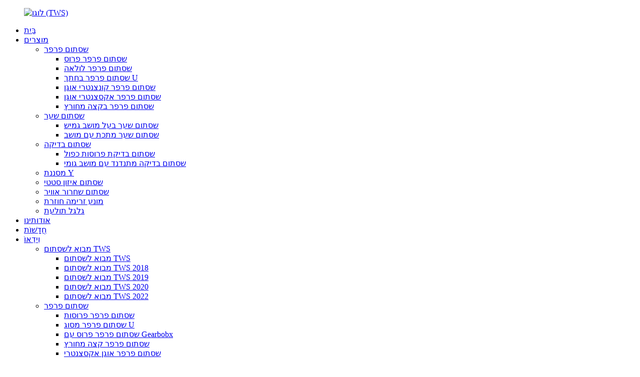

--- FILE ---
content_type: text/html
request_url: http://iw.tws-valve.com/video_catalog/valve-actuator/
body_size: 8879
content:
<!DOCTYPE html> <html dir="ltr" lang="iw"> <head> <meta charset="UTF-8"/> <!-- Google Tag Manager --> <script>(function(w,d,s,l,i){w[l]=w[l]||[];w[l].push({'gtm.start':
new Date().getTime(),event:'gtm.js'});var f=d.getElementsByTagName(s)[0],
j=d.createElement(s),dl=l!='dataLayer'?'&l='+l:'';j.async=true;j.src=
'https://www.googletagmanager.com/gtm.js?id='+i+dl;f.parentNode.insertBefore(j,f);
})(window,document,'script','dataLayer','GTM-N52FW28');</script> <!-- End Google Tag Manager -->  <meta http-equiv="Content-Type" content="text/html; charset=UTF-8" /> <title>מפעיל שסתום |</title> <meta name="viewport" content="width=device-width,initial-scale=1,minimum-scale=1,maximum-scale=1,user-scalable=no"> <link rel="apple-touch-icon-precomposed" href=""> <meta name="format-detection" content="telephone=no"> <meta name="apple-mobile-web-app-capable" content="yes"> <meta name="apple-mobile-web-app-status-bar-style" content="black"> <link href="https://cdn.globalso.com/lite-yt-embed.css" rel="stylesheet" onload="this.onload=null;this.rel='stylesheet'"> <script src="https://cdn.globalso.com/lite-yt-embed.js"></script> <link href="//cdn.globalso.com/tws-valve/style/global/style.css" rel="stylesheet" onload="this.onload=null;this.rel='stylesheet'"> <link href="//cdn.globalso.com/tws-valve/style/public/public.css" rel="stylesheet" onload="this.onload=null;this.rel='stylesheet'"> <script type="text/javascript" src="//cdn.globalso.com/tws-valve/style/global/js/jquery.min.js"></script>  <link rel="shortcut icon" href="https://cdn.globalso.com/tws-valve/222ee1dc2.png" />  <link href="//cdn.globalso.com/hide_search.css" rel="stylesheet"/><link href="//www.tws-valve.com/style/iw.html.css" rel="stylesheet"/><link rel="alternate" hreflang="iw" href="https://iw.tws-valve.com/" /><link rel="canonical" hreflang="iw" href="https://iw.tws-valve.com/video_catalog/valve-actuator/" /></head> <body> <!-- Google Tag Manager (noscript) --> <noscript><iframe src="https://www.googletagmanager.com/ns.html?id=GTM-N52FW28" height="0" width="0" style="display:none;visibility:hidden"></iframe></noscript> <!-- End Google Tag Manager (noscript) --> <div class="container">   <!-- web_head start -->  <header class="web_head">     <div class="head_layer">       <div class="layout">         <figure class="logo"><a href="/">                 <img src="https://cdn.globalso.com/tws-valve/222ee1dc2.png" alt="לוגו (TWS)">                 </a></figure>         <nav class="nav_wrap">           <ul class="head_nav">             <li><a href="/">בַּיִת</a></li> <li><a href="/products/">מוצרים</a> <ul class="sub-menu"> 	<li><a href="/butterfly-valve/">שסתום פרפר</a> 	<ul class="sub-menu"> 		<li><a href="/wafer-butterfly-valve/">שסתום פרפר פרוס</a></li> 		<li><a href="/lug-butterfly-valve/">שסתום פרפר לולאה</a></li> 		<li><a href="/u-section-butterfly-valve/">שסתום פרפר בחתך U</a></li> 		<li><a href="/flanged-concentric-butterfly-valve/">שסתום פרפר קונצנטרי אוגן</a></li> 		<li><a href="/flanged-eccentric-butterfly-valve/">שסתום פרפר אקסצנטרי אוגן</a></li> 		<li><a href="/grooved-end-butterfly-valve/">שסתום פרפר בקצה מחורץ</a></li> 	</ul> </li> 	<li><a href="/gate-valve/">שסתום שער</a> 	<ul class="sub-menu"> 		<li><a href="/resilient-seated-gate-valve/">שסתום שער בעל מושב גמיש</a></li> 		<li><a href="/metal-seated-gate-valve/">שסתום שער מתכת עם מושב</a></li> 	</ul> </li> 	<li><a href="/check-valve/">שסתום בדיקה</a> 	<ul class="sub-menu"> 		<li><a href="/dual-plate-wafer-check-valve/">שסתום בדיקת פרוסות כפול</a></li> 		<li><a href="/rubber-seated-swing-check-valve/">שסתום בדיקה מתנדנד עם מושב גומי</a></li> 	</ul> </li> 	<li><a href="/y-strainer/">מסננת Y</a></li> 	<li><a href="/static-balancing-valve/">שסתום איזון סטטי</a></li> 	<li><a href="/air-release-valve/">שסתום שחרור אוויר</a></li> 	<li><a href="/backflow-preventer/">מונע זרימה חוזרת</a></li> 	<li><a href="/worm-gear/">גלגל תולעת</a></li> </ul> </li> <li><a href="/about-us/">אודותינו</a></li> <li><a href="/news/">חֲדָשׁוֹת</a></li> <li class="current-menu-ancestor current-menu-parent"><a href="/video/">וִידֵאוֹ</a> <ul class="sub-menu"> 	<li><a href="/video_catalog/tws-valve-introduction/">מבוא לשסתום TWS</a> 	<ul class="sub-menu"> 		<li><a href="/video_catalog/tws-valve-introduction-tws-valve-introduction/">מבוא לשסתום TWS</a></li> 		<li><a href="/video_catalog/tws-valve-introduction-2018/">מבוא לשסתום TWS 2018</a></li> 		<li><a href="/video_catalog/tws-valve-introduction-2019/">מבוא לשסתום TWS 2019</a></li> 		<li><a href="/video_catalog/tws-valve-introduction-2020/">מבוא לשסתום TWS 2020</a></li> 		<li><a href="/video_catalog/tws-valve-introduction-2022/">מבוא לשסתום TWS 2022</a></li> 	</ul> </li> 	<li><a href="/video_catalog/butterfly-valve-3/">שסתום פרפר</a> 	<ul class="sub-menu"> 		<li><a href="/video_catalog/wafer-butterfly-valve-butterfly-valve-3/">שסתום פרפר פרוסות</a></li> 		<li><a href="/video_catalog/u-type-butterfly-valve/">שסתום פרפר מסוג U</a></li> 		<li><a href="/video_catalog/wafer-butterfly-valve-with-gearbobx/">שסתום פרפר פרוס עם Gearbobx</a></li> 		<li><a href="/video_catalog/grooved-end-butterfly-valve-butterfly-valve-3/">שסתום פרפר קצה מחורץ</a></li> 		<li><a href="/video_catalog/eccentric-flanged-butterfly-valve/">שסתום פרפר אוגן אקסצנטרי</a></li> 		<li><a href="/video_catalog/soft-seat-wafer-butterfly-valve/">שסתום פרפר עם מושב רך</a></li> 		<li><a href="/video_catalog/c95400-lug-butterfly-valve/">שסתום פרפר נעל C95400</a></li> 		<li><a href="/video_catalog/butterfly-valvetws-valve/">שסתום פרפר, שסתום TWS</a></li> 		<li><a href="/video_catalog/lug-butterfly-valve-butterfly-valve-3/">שסתום פרפר לולאה</a></li> 	</ul> </li> 	<li><a href="/video_catalog/gate-valve-3/">שסתום שער</a> 	<ul class="sub-menu"> 		<li><a href="/video_catalog/resilient-gate-valve/">שסתום שער גמיש</a></li> 	</ul> </li> 	<li><a href="/video_catalog/flanged-static-balancing-valve-2/">שסתום איזון סטטי אוגן</a> 	<ul class="sub-menu"> 		<li><a href="/video_catalog/flanged-static-balancing-valvetws-valve/">שסתום איזון סטטי אוגן, שסתום TWS</a></li> 	</ul> </li> 	<li><a href="/video_catalog/air-release-valve-3/">שסתום שחרור אוויר</a> 	<ul class="sub-menu"> 		<li><a href="/video_catalog/air-release-valvetws-valve/">שסתום שחרור אוויר, שסתום TWS</a></li> 	</ul> </li> 	<li><a href="/video_catalog/backflow-preventer/">מונע זרימה חוזרת</a> 	<ul class="sub-menu"> 		<li><a href="/video_catalog/backflow-preventertws-valve/">מונע זרימה חוזרת, שסתום TWS</a></li> 	</ul> </li> 	<li class="nav-current"><a href="/video_catalog/valve-actuator/">מפעיל שסתום</a> 	<ul class="sub-menu"> 		<li><a href="/video_catalog/tws-valve-actuator/">מפעיל שסתום TWS</a></li> 	</ul> </li> </ul> </li> <li><a href="/contact-us/">צרו קשר</a></li> <li><a href="/faqs/">שאלות נפוצות</a></li>           </ul>         </nav>         <div class="head_right">           <b id="btn-search" class="btn--search"></b>          <div class="change-language ensemble">   <div class="change-language-info">     <div class="change-language-title medium-title">        <div class="language-flag language-flag-en"><a href="https://www.tws-valve.com/"><b class="country-flag"></b><span>English</span> </a></div>        <b class="language-icon"></b>      </div> 	<div class="change-language-cont sub-content">         <div class="empty"></div>     </div>   </div> </div> <!--theme273-->                  </div>       </div>     </div>   </header> <!-- sys_sub_head --> <div class="sys_sub_head">   <div class="head_bn_slider">     <ul class="head_bn_items swiper-wrapper">       <li class="head_bn_item swiper-slide"><img src="//cdn.globalso.com/tws-valve/style/global/img/demo/news_banner.jpg" alt="head_banner_02.jpg"></li>     </ul>   </div>   <div class="swiper-control">       <div class="swiper-pagination"></div>   </div> </div>   <!-- path --> <div class="path_bar">   <div class="layout">     <ul>      <li> <a itemprop="breadcrumb" href="/">בַּיִת</a></li><li> <a href="#">וִידֵאוֹ</a></li>     </ul>   </div> </div>    <section class="web_main page_main">   <div class="layout">     <aside class="aside">   <section class="aside-wrap">     <section class="side-widget">     <div class="side-tit-bar">       <h4 class="side-tit">וִידֵאוֹ</h4>     </div>     <ul class="side-cate">       <li><a href="/video_catalog/tws-valve-introduction/">מבוא לשסתום TWS</a> <ul class="sub-menu"> 	<li><a href="/video_catalog/tws-valve-introduction-tws-valve-introduction/">מבוא לשסתום TWS</a></li> 	<li><a href="/video_catalog/tws-valve-introduction-2018/">מבוא לשסתום TWS 2018</a></li> 	<li><a href="/video_catalog/tws-valve-introduction-2019/">מבוא לשסתום TWS 2019</a></li> 	<li><a href="/video_catalog/tws-valve-introduction-2020/">מבוא לשסתום TWS 2020</a></li> 	<li><a href="/video_catalog/tws-valve-introduction-2022/">מבוא לשסתום TWS 2022</a></li> </ul> </li> <li><a href="/video_catalog/butterfly-valve-3/">שסתום פרפר</a> <ul class="sub-menu"> 	<li><a href="/video_catalog/wafer-butterfly-valve-butterfly-valve-3/">שסתום פרפר פרוסות</a></li> 	<li><a href="/video_catalog/u-type-butterfly-valve/">שסתום פרפר מסוג U</a></li> 	<li><a href="/video_catalog/wafer-butterfly-valve-with-gearbobx/">שסתום פרפר פרוס עם Gearbobx</a></li> 	<li><a href="/video_catalog/grooved-end-butterfly-valve-butterfly-valve-3/">שסתום פרפר קצה מחורץ</a></li> 	<li><a href="/video_catalog/eccentric-flanged-butterfly-valve/">שסתום פרפר אוגן אקסצנטרי</a></li> 	<li><a href="/video_catalog/soft-seat-wafer-butterfly-valve/">שסתום פרפר עם מושב רך</a></li> 	<li><a href="/video_catalog/c95400-lug-butterfly-valve/">שסתום פרפר נעל C95400</a></li> 	<li><a href="/video_catalog/butterfly-valvetws-valve/">שסתום פרפר, שסתום TWS</a></li> 	<li><a href="/video_catalog/lug-butterfly-valve-butterfly-valve-3/">שסתום פרפר לולאה</a></li> </ul> </li> <li><a href="/video_catalog/gate-valve-3/">שסתום שער</a> <ul class="sub-menu"> 	<li><a href="/video_catalog/resilient-gate-valve/">שסתום שער גמיש</a></li> </ul> </li> <li><a href="/video_catalog/flanged-static-balancing-valve-2/">שסתום איזון סטטי אוגן</a> <ul class="sub-menu"> 	<li><a href="/video_catalog/flanged-static-balancing-valvetws-valve/">שסתום איזון סטטי אוגן, שסתום TWS</a></li> </ul> </li> <li><a href="/video_catalog/air-release-valve-3/">שסתום שחרור אוויר</a> <ul class="sub-menu"> 	<li><a href="/video_catalog/air-release-valvetws-valve/">שסתום שחרור אוויר, שסתום TWS</a></li> </ul> </li> <li><a href="/video_catalog/backflow-preventer/">מונע זרימה חוזרת</a> <ul class="sub-menu"> 	<li><a href="/video_catalog/backflow-preventertws-valve/">מונע זרימה חוזרת, שסתום TWS</a></li> </ul> </li> <li class="nav-current"><a href="/video_catalog/valve-actuator/">מפעיל שסתום</a> <ul class="sub-menu"> 	<li><a href="/video_catalog/tws-valve-actuator/">מפעיל שסתום TWS</a></li> </ul> </li>     </ul>   </section>     </section> </aside>    <section class="main">       <div class="blog_list video_list">         <h1 class="page_title">מפעיל שסתום</h1>         <ul>                     <li class="blog-item video-item">             <figure class="item-wrap">               <figcaption class="item-info">                 <h3 class="item-title"><a href="/video/copy-video/">מפעיל שסתום TWS</a></h3></figcaption>             <a class="item-img" style="float:none;"><lite-youtube videoid="EqbwSZPZy04" ></lite-youtube></a>                              <figcaption class="item-info">                 <!--<h3 class="item-title"><a href="https://www.tws-valve.com/video/copy-video/">TWS Valve Actuator</a></h3>-->                 <!--<time>by admin on-->                 <!--  22-06-13-->                 <!--</time>-->                 <div class="item-detail">                 <p><span style="font-size: medium; font-family: arial, helvetica, sans-serif;">מפעיל פנומטי יכול לקבל מהירות מיתוג גבוהה יותר.</span></p>                 </div>                 <a href="/video/copy-video/" class="item-more">קרא עוד</a> </figcaption>             </figure>           </li>                   </ul>         <div class="page_bar">         <div class="pages"></div>       </div>       </div>            </section>   </div> </section>   <!-- web_footer start -->  <footer class="web_footer">     <div class="foot_service">       <div class="layout">         <div class="foot_items">           <nav class="foot_item foot_item_info">             <div class="foot_logo">            <img src="https://cdn.globalso.com/tws-valve/222ee1dc3.png" alt="כותרת תחתונה של לוגו (TWS)">                         </div>              <div class="copyright">© זכויות יוצרים - 2010-2022: כל הזכויות שמורות.<script type="text/javascript" src="//www.globalso.site/livechat.js"></script><a href="/featured/">מוצרים חמים</a> - <a href="/sitemap.xml">מפת אתר</a>  <br><a href='/resilient-butterfly-valve/' title='Resilient Butterfly Valve'>שסתום פרפר גמיש</a>,  <a href='/rubber-seated-butterfly-valve/' title='Rubber Seated Butterfly Valve'>שסתום פרפר עם מושב גומי</a>,  <a href='/rubber-seated-gate-valve/' title='Rubber Seated Gate Valve'>שסתום שער גומי יושב</a>,  <a href='/dual-plate-check-valve/' title='Dual Plate Check Valve'>שסתום בדיקה כפול</a>,  <a href='/china-butterfly-valve/' title='China Butterfly Valve'>שסתום פרפר מסין</a>,  <a href='/concentric-butterfly-valve/' title='Concentric Butterfly Valve'>שסתום פרפר קונצנטרי</a>, </div>                                     </nav>                      <nav class="foot_item">             <div class="foot_item_hd">               <h2 class="title">צרו קשר</h2>             </div>             <div class="foot_item_bd">               <address class="foot_contact_list">               <!-- icons:                    ============================                    contact_ico_local                    contact_ico_phone                    contact_ico_email                    contact_ico_fax                    contact_ico_skype                    contact_ico_time -->                <ul> 			                     <li class="contact_item">                    <i class="contact_ico contact_ico_local"></i>                    <div class="contact_txt">                      <span class="item_val">מס' 105, כביש מס' 6, פארק התעשייה, טאון שיאוז'אן, מחוז ג'ינאן, טיינג'ין, סין</span>                    </div>                  </li> 				 				                   <li class="contact_item">                    <i class="contact_ico contact_ico_tel"></i>                    <div class="contact_txt">                      <a class="tel_link" href="tel:0086-13662183105"><span class="item_val">0086-13662183105</span></a>                    </div>                  </li>                                                     <li class="contact_item">                    <i class="contact_ico contact_ico_tel"></i>                    <div class="contact_txt">                      <a class="tel_link" href="tel:0086-(0)22-25217878"><span class="item_val">0086-(0)22-25217878</span></a>                           </div>                  </li> 				                                    <li class="contact_item">                    <i class="contact_ico contact_ico_email"></i>                    <div class="contact_txt">                      <a href="mailto:tws-valve@water-sealvalve.com" class="add_email12"><span class="item_val">tws-valve@water-sealvalve.com</span></a>                    </div>                  </li> 				 				                </ul>               </address>             </div>           </nav>           <nav class="foot_item">             <div class="foot_item_hd">               <h2 class="title">חֲקִירָה</h2>             </div>             <div class="foot_item_bd">               <div class="company_subscribe">                 <h3 class="subscribe_tit">לשאלות בנוגע למוצרים או למחירון שלנו, אנא השאירו לנו את כתובת המייל שלכם וניצור עמכם קשר תוך 24 שעות.</h3>                 <div class="learn_more">                   <a href="javascript:" class="sys_btn button">בירור עכשיו</a>                 </div>               </div>             </div>           </nav>           <nav class="foot_item foot_item_follow">             <div class="foot_item_hd">               <h2 class="title">חֶברָתִי</h2>             </div>             <div class="foot_item_bd">               <ul class="foot_sns">                               <li><a target="_blank" href="https://www.facebook.com/profile.php?id=100013304591308"><img src="https://cdn.globalso.com/tws-valve/7189078c.png" alt="sns02"></a></li>                         <li><a target="_blank" href="//www.linkedin.com/company/tianjin-tanggu-water-seal-valve-co.-ltd/mycompany/"><img src="https://cdn.globalso.com/tws-valve/a3f91cf3.png" alt="לינקדאין"></a></li>                         <li><a target="_blank" href="https://www.youtube.com/channel/UCOBy1GMwTTSuc_plTnxJTbw"><img src="https://cdn.globalso.com/tws-valve/03c03d95.png" alt="sns06"></a></li>                           </ul>                           </div>           </nav>         </div>       </div>     </div>   </footer> <!--<aside class="scrollsidebar" id="scrollsidebar">--> <!--  <div class="side_content">--> <!--    <div class="side_list">--> <!--      <header class="hd"><img src="//cdn.globalso.com/title_pic.png" alt="Online Inuiry"/></header>--> <!--      <div class="cont">--> <!--        <li><a class="email" href="javascript:" onclick="showMsgPop();">Send Email</a></li>--> <!--        --> <!--        --> <!--        --> <!--        --> <!--      </div>--> <!--      --> <!--      --> <!--      <div class="side_title"><a  class="close_btn"><span>x</span></a></div>--> <!--    </div>--> <!--  </div>--> <!--  <div class="show_btn"></div>--> <!--</aside>-->  <ul class="right_nav">      <li>          <div class="iconBox oln_ser">               <img src='//cdn.globalso.com/tws-valve/pp.png'>             <h4>טֵלֵפוֹן</h4>          </div>          <div class="hideBox">             <div class="hb">                <h5>טל</h5>                <div class="fonttalk">                     <p><a href="tel:0086-13662183105">0086-13662183105</a></p>                     <p><a href="tel:0086-(0)22-25217878">0086-(0)22-25217878</a></p>                </div>                <div class="fonttalk">                                     </div>             </div>          </div>       </li>      <li>          <div class="iconBox oln_ser">               <img src='//cdn.globalso.com/tws-valve/ee.png'>             <h4>אֶלֶקטרוֹנִי</h4>          </div>          <div class="hideBox">             <div class="hb">                <h5>אֶלֶקטרוֹנִי</h5>                <div class="fonttalk">                     <p><a href="mailto:tws-valve@water-sealvalve.com">tws-valve@water-sealvalve.com</a></p>                    <p><a href="mailto:"></a></p>                                    </div>                <div class="fonttalk">                                     </div>             </div>          </div>       </li>            <!--<li>-->     <!--     <div class="iconBox">-->     <!--        <img src='//cdn.globalso.com/tws-valve/ww1.png'>-->     <!--        <h4>Whatsapp</h4>-->     <!--     </div>-->     <!--     <div class="hideBox">-->     <!--       <div class="hb">-->     <!--           <h5>Whatsapp</h5>-->     <!--           <div class="fonttalk">-->     <!--                <p><a href="https://api.whatsapp.com/send?phone=8618920539856">+86 18920539856</a></p>-->     <!--           </div>-->     <!--           <div class="fonttalk">-->                          <!--           </div>-->     <!--        </div>-->     <!--     </div>-->     <!--  </li>-->                         <!--<li>-->     <!--     <div class="iconBox">-->     <!--        <img src='/style/global/img/demo/weixing.png'>-->     <!--        <h4>WeChat</h4>-->     <!--     </div>-->     <!--     <div class="hideBox">-->     <!--        <div class="hb">-->                <!--<h5>Judy</h5>-->     <!--                                <img src="/style/global/img/demo/weixin.png" alt="weixin">-->     <!--                        </div>-->      <!--     </div>-->     <!--  </li>-->  <!--------------TOP按钮------------------>     <li>          <div class="iconBox top">              <img src='//cdn.globalso.com/tws-valve/tt.png'>             <h4>רֹאשׁ</h4>          </div>     </li>     </ul>  <div class="inquiry-pop-bd">   <div class="inquiry-pop"> <i class="ico-close-pop" onclick="hideMsgPop();"></i>      <script type="text/javascript" src="//www.globalso.site/form.js"></script>    </div> </div> </div> <div class="web-search"> <b id="btn-search-close" class="btn--search-close"></b>   <div style=" width:100%">     <div class="head-search">       <form class="" action="/search.php" method="get" >         <input class="search-ipt" name="s" placeholder="Start Typing..." />         <input class="search-btn" type="submit" /> 		<input type="hidden" name="cat" value="490"/>         <span class="search-attr">לחץ על Enter לחיפוש או על ESC לסגירה</span>       </form>     </div>   </div> </div>   <ul class="prisna-wp-translate-seo" id="prisna-translator-seo"><li class="language-flag language-flag-en"><a href="https://www.tws-valve.com/video_catalog/valve-actuator/" title="English" target="_blank"><b class="country-flag"></b><span>English</span></a></li><li class="language-flag language-flag-zh"><a href="http://zh.tws-valve.com/video_catalog/valve-actuator/" title="Chinese" target="_blank"><b class="country-flag"></b><span>Chinese</span></a></li><li class="language-flag language-flag-zh-TW"><a href="http://zh-TW.tws-valve.com/video_catalog/valve-actuator/" title="Chinese" target="_blank"><b class="country-flag"></b><span>Chinese</span></a></li><li class="language-flag language-flag-fr"><a href="http://fr.tws-valve.com/video_catalog/valve-actuator/" title="French" target="_blank"><b class="country-flag"></b><span>French</span></a></li><li class="language-flag language-flag-de"><a href="http://de.tws-valve.com/video_catalog/valve-actuator/" title="German" target="_blank"><b class="country-flag"></b><span>German</span></a></li><li class="language-flag language-flag-pt"><a href="http://pt.tws-valve.com/video_catalog/valve-actuator/" title="Portuguese" target="_blank"><b class="country-flag"></b><span>Portuguese</span></a></li><li class="language-flag language-flag-es"><a href="http://es.tws-valve.com/video_catalog/valve-actuator/" title="Spanish" target="_blank"><b class="country-flag"></b><span>Spanish</span></a></li><li class="language-flag language-flag-ru"><a href="http://ru.tws-valve.com/video_catalog/valve-actuator/" title="Russian" target="_blank"><b class="country-flag"></b><span>Russian</span></a></li><li class="language-flag language-flag-ja"><a href="http://ja.tws-valve.com/video_catalog/valve-actuator/" title="Japanese" target="_blank"><b class="country-flag"></b><span>Japanese</span></a></li><li class="language-flag language-flag-ko"><a href="http://ko.tws-valve.com/video_catalog/valve-actuator/" title="Korean" target="_blank"><b class="country-flag"></b><span>Korean</span></a></li><li class="language-flag language-flag-ar"><a href="http://ar.tws-valve.com/video_catalog/valve-actuator/" title="Arabic" target="_blank"><b class="country-flag"></b><span>Arabic</span></a></li><li class="language-flag language-flag-ga"><a href="http://ga.tws-valve.com/video_catalog/valve-actuator/" title="Irish" target="_blank"><b class="country-flag"></b><span>Irish</span></a></li><li class="language-flag language-flag-el"><a href="http://el.tws-valve.com/video_catalog/valve-actuator/" title="Greek" target="_blank"><b class="country-flag"></b><span>Greek</span></a></li><li class="language-flag language-flag-tr"><a href="http://tr.tws-valve.com/video_catalog/valve-actuator/" title="Turkish" target="_blank"><b class="country-flag"></b><span>Turkish</span></a></li><li class="language-flag language-flag-it"><a href="http://it.tws-valve.com/video_catalog/valve-actuator/" title="Italian" target="_blank"><b class="country-flag"></b><span>Italian</span></a></li><li class="language-flag language-flag-da"><a href="http://da.tws-valve.com/video_catalog/valve-actuator/" title="Danish" target="_blank"><b class="country-flag"></b><span>Danish</span></a></li><li class="language-flag language-flag-ro"><a href="http://ro.tws-valve.com/video_catalog/valve-actuator/" title="Romanian" target="_blank"><b class="country-flag"></b><span>Romanian</span></a></li><li class="language-flag language-flag-id"><a href="http://id.tws-valve.com/video_catalog/valve-actuator/" title="Indonesian" target="_blank"><b class="country-flag"></b><span>Indonesian</span></a></li><li class="language-flag language-flag-cs"><a href="http://cs.tws-valve.com/video_catalog/valve-actuator/" title="Czech" target="_blank"><b class="country-flag"></b><span>Czech</span></a></li><li class="language-flag language-flag-af"><a href="http://af.tws-valve.com/video_catalog/valve-actuator/" title="Afrikaans" target="_blank"><b class="country-flag"></b><span>Afrikaans</span></a></li><li class="language-flag language-flag-sv"><a href="http://sv.tws-valve.com/video_catalog/valve-actuator/" title="Swedish" target="_blank"><b class="country-flag"></b><span>Swedish</span></a></li><li class="language-flag language-flag-pl"><a href="http://pl.tws-valve.com/video_catalog/valve-actuator/" title="Polish" target="_blank"><b class="country-flag"></b><span>Polish</span></a></li><li class="language-flag language-flag-eu"><a href="http://eu.tws-valve.com/video_catalog/valve-actuator/" title="Basque" target="_blank"><b class="country-flag"></b><span>Basque</span></a></li><li class="language-flag language-flag-ca"><a href="http://ca.tws-valve.com/video_catalog/valve-actuator/" title="Catalan" target="_blank"><b class="country-flag"></b><span>Catalan</span></a></li><li class="language-flag language-flag-eo"><a href="http://eo.tws-valve.com/video_catalog/valve-actuator/" title="Esperanto" target="_blank"><b class="country-flag"></b><span>Esperanto</span></a></li><li class="language-flag language-flag-hi"><a href="http://hi.tws-valve.com/video_catalog/valve-actuator/" title="Hindi" target="_blank"><b class="country-flag"></b><span>Hindi</span></a></li><li class="language-flag language-flag-lo"><a href="http://lo.tws-valve.com/video_catalog/valve-actuator/" title="Lao" target="_blank"><b class="country-flag"></b><span>Lao</span></a></li><li class="language-flag language-flag-sq"><a href="http://sq.tws-valve.com/video_catalog/valve-actuator/" title="Albanian" target="_blank"><b class="country-flag"></b><span>Albanian</span></a></li><li class="language-flag language-flag-am"><a href="http://am.tws-valve.com/video_catalog/valve-actuator/" title="Amharic" target="_blank"><b class="country-flag"></b><span>Amharic</span></a></li><li class="language-flag language-flag-hy"><a href="http://hy.tws-valve.com/video_catalog/valve-actuator/" title="Armenian" target="_blank"><b class="country-flag"></b><span>Armenian</span></a></li><li class="language-flag language-flag-az"><a href="http://az.tws-valve.com/video_catalog/valve-actuator/" title="Azerbaijani" target="_blank"><b class="country-flag"></b><span>Azerbaijani</span></a></li><li class="language-flag language-flag-be"><a href="http://be.tws-valve.com/video_catalog/valve-actuator/" title="Belarusian" target="_blank"><b class="country-flag"></b><span>Belarusian</span></a></li><li class="language-flag language-flag-bn"><a href="http://bn.tws-valve.com/video_catalog/valve-actuator/" title="Bengali" target="_blank"><b class="country-flag"></b><span>Bengali</span></a></li><li class="language-flag language-flag-bs"><a href="http://bs.tws-valve.com/video_catalog/valve-actuator/" title="Bosnian" target="_blank"><b class="country-flag"></b><span>Bosnian</span></a></li><li class="language-flag language-flag-bg"><a href="http://bg.tws-valve.com/video_catalog/valve-actuator/" title="Bulgarian" target="_blank"><b class="country-flag"></b><span>Bulgarian</span></a></li><li class="language-flag language-flag-ceb"><a href="http://ceb.tws-valve.com/video_catalog/valve-actuator/" title="Cebuano" target="_blank"><b class="country-flag"></b><span>Cebuano</span></a></li><li class="language-flag language-flag-ny"><a href="http://ny.tws-valve.com/video_catalog/valve-actuator/" title="Chichewa" target="_blank"><b class="country-flag"></b><span>Chichewa</span></a></li><li class="language-flag language-flag-co"><a href="http://co.tws-valve.com/video_catalog/valve-actuator/" title="Corsican" target="_blank"><b class="country-flag"></b><span>Corsican</span></a></li><li class="language-flag language-flag-hr"><a href="http://hr.tws-valve.com/video_catalog/valve-actuator/" title="Croatian" target="_blank"><b class="country-flag"></b><span>Croatian</span></a></li><li class="language-flag language-flag-nl"><a href="http://nl.tws-valve.com/video_catalog/valve-actuator/" title="Dutch" target="_blank"><b class="country-flag"></b><span>Dutch</span></a></li><li class="language-flag language-flag-et"><a href="http://et.tws-valve.com/video_catalog/valve-actuator/" title="Estonian" target="_blank"><b class="country-flag"></b><span>Estonian</span></a></li><li class="language-flag language-flag-tl"><a href="http://tl.tws-valve.com/video_catalog/valve-actuator/" title="Filipino" target="_blank"><b class="country-flag"></b><span>Filipino</span></a></li><li class="language-flag language-flag-fi"><a href="http://fi.tws-valve.com/video_catalog/valve-actuator/" title="Finnish" target="_blank"><b class="country-flag"></b><span>Finnish</span></a></li><li class="language-flag language-flag-fy"><a href="http://fy.tws-valve.com/video_catalog/valve-actuator/" title="Frisian" target="_blank"><b class="country-flag"></b><span>Frisian</span></a></li><li class="language-flag language-flag-gl"><a href="http://gl.tws-valve.com/video_catalog/valve-actuator/" title="Galician" target="_blank"><b class="country-flag"></b><span>Galician</span></a></li><li class="language-flag language-flag-ka"><a href="http://ka.tws-valve.com/video_catalog/valve-actuator/" title="Georgian" target="_blank"><b class="country-flag"></b><span>Georgian</span></a></li><li class="language-flag language-flag-gu"><a href="http://gu.tws-valve.com/video_catalog/valve-actuator/" title="Gujarati" target="_blank"><b class="country-flag"></b><span>Gujarati</span></a></li><li class="language-flag language-flag-ht"><a href="http://ht.tws-valve.com/video_catalog/valve-actuator/" title="Haitian" target="_blank"><b class="country-flag"></b><span>Haitian</span></a></li><li class="language-flag language-flag-ha"><a href="http://ha.tws-valve.com/video_catalog/valve-actuator/" title="Hausa" target="_blank"><b class="country-flag"></b><span>Hausa</span></a></li><li class="language-flag language-flag-haw"><a href="http://haw.tws-valve.com/video_catalog/valve-actuator/" title="Hawaiian" target="_blank"><b class="country-flag"></b><span>Hawaiian</span></a></li><li class="language-flag language-flag-iw"><a href="http://iw.tws-valve.com/video_catalog/valve-actuator/" title="Hebrew" target="_blank"><b class="country-flag"></b><span>Hebrew</span></a></li><li class="language-flag language-flag-hmn"><a href="http://hmn.tws-valve.com/video_catalog/valve-actuator/" title="Hmong" target="_blank"><b class="country-flag"></b><span>Hmong</span></a></li><li class="language-flag language-flag-hu"><a href="http://hu.tws-valve.com/video_catalog/valve-actuator/" title="Hungarian" target="_blank"><b class="country-flag"></b><span>Hungarian</span></a></li><li class="language-flag language-flag-is"><a href="http://is.tws-valve.com/video_catalog/valve-actuator/" title="Icelandic" target="_blank"><b class="country-flag"></b><span>Icelandic</span></a></li><li class="language-flag language-flag-ig"><a href="http://ig.tws-valve.com/video_catalog/valve-actuator/" title="Igbo" target="_blank"><b class="country-flag"></b><span>Igbo</span></a></li><li class="language-flag language-flag-jw"><a href="http://jw.tws-valve.com/video_catalog/valve-actuator/" title="Javanese" target="_blank"><b class="country-flag"></b><span>Javanese</span></a></li><li class="language-flag language-flag-kn"><a href="http://kn.tws-valve.com/video_catalog/valve-actuator/" title="Kannada" target="_blank"><b class="country-flag"></b><span>Kannada</span></a></li><li class="language-flag language-flag-kk"><a href="http://kk.tws-valve.com/video_catalog/valve-actuator/" title="Kazakh" target="_blank"><b class="country-flag"></b><span>Kazakh</span></a></li><li class="language-flag language-flag-km"><a href="http://km.tws-valve.com/video_catalog/valve-actuator/" title="Khmer" target="_blank"><b class="country-flag"></b><span>Khmer</span></a></li><li class="language-flag language-flag-ku"><a href="http://ku.tws-valve.com/video_catalog/valve-actuator/" title="Kurdish" target="_blank"><b class="country-flag"></b><span>Kurdish</span></a></li><li class="language-flag language-flag-ky"><a href="http://ky.tws-valve.com/video_catalog/valve-actuator/" title="Kyrgyz" target="_blank"><b class="country-flag"></b><span>Kyrgyz</span></a></li><li class="language-flag language-flag-la"><a href="http://la.tws-valve.com/video_catalog/valve-actuator/" title="Latin" target="_blank"><b class="country-flag"></b><span>Latin</span></a></li><li class="language-flag language-flag-lv"><a href="http://lv.tws-valve.com/video_catalog/valve-actuator/" title="Latvian" target="_blank"><b class="country-flag"></b><span>Latvian</span></a></li><li class="language-flag language-flag-lt"><a href="http://lt.tws-valve.com/video_catalog/valve-actuator/" title="Lithuanian" target="_blank"><b class="country-flag"></b><span>Lithuanian</span></a></li><li class="language-flag language-flag-lb"><a href="http://lb.tws-valve.com/video_catalog/valve-actuator/" title="Luxembou.." target="_blank"><b class="country-flag"></b><span>Luxembou..</span></a></li><li class="language-flag language-flag-mk"><a href="http://mk.tws-valve.com/video_catalog/valve-actuator/" title="Macedonian" target="_blank"><b class="country-flag"></b><span>Macedonian</span></a></li><li class="language-flag language-flag-mg"><a href="http://mg.tws-valve.com/video_catalog/valve-actuator/" title="Malagasy" target="_blank"><b class="country-flag"></b><span>Malagasy</span></a></li><li class="language-flag language-flag-ms"><a href="http://ms.tws-valve.com/video_catalog/valve-actuator/" title="Malay" target="_blank"><b class="country-flag"></b><span>Malay</span></a></li><li class="language-flag language-flag-ml"><a href="http://ml.tws-valve.com/video_catalog/valve-actuator/" title="Malayalam" target="_blank"><b class="country-flag"></b><span>Malayalam</span></a></li><li class="language-flag language-flag-mt"><a href="http://mt.tws-valve.com/video_catalog/valve-actuator/" title="Maltese" target="_blank"><b class="country-flag"></b><span>Maltese</span></a></li><li class="language-flag language-flag-mi"><a href="http://mi.tws-valve.com/video_catalog/valve-actuator/" title="Maori" target="_blank"><b class="country-flag"></b><span>Maori</span></a></li><li class="language-flag language-flag-mr"><a href="http://mr.tws-valve.com/video_catalog/valve-actuator/" title="Marathi" target="_blank"><b class="country-flag"></b><span>Marathi</span></a></li><li class="language-flag language-flag-mn"><a href="http://mn.tws-valve.com/video_catalog/valve-actuator/" title="Mongolian" target="_blank"><b class="country-flag"></b><span>Mongolian</span></a></li><li class="language-flag language-flag-my"><a href="http://my.tws-valve.com/video_catalog/valve-actuator/" title="Burmese" target="_blank"><b class="country-flag"></b><span>Burmese</span></a></li><li class="language-flag language-flag-ne"><a href="http://ne.tws-valve.com/video_catalog/valve-actuator/" title="Nepali" target="_blank"><b class="country-flag"></b><span>Nepali</span></a></li><li class="language-flag language-flag-no"><a href="http://no.tws-valve.com/video_catalog/valve-actuator/" title="Norwegian" target="_blank"><b class="country-flag"></b><span>Norwegian</span></a></li><li class="language-flag language-flag-ps"><a href="http://ps.tws-valve.com/video_catalog/valve-actuator/" title="Pashto" target="_blank"><b class="country-flag"></b><span>Pashto</span></a></li><li class="language-flag language-flag-fa"><a href="http://fa.tws-valve.com/video_catalog/valve-actuator/" title="Persian" target="_blank"><b class="country-flag"></b><span>Persian</span></a></li><li class="language-flag language-flag-pa"><a href="http://pa.tws-valve.com/video_catalog/valve-actuator/" title="Punjabi" target="_blank"><b class="country-flag"></b><span>Punjabi</span></a></li><li class="language-flag language-flag-sr"><a href="http://sr.tws-valve.com/video_catalog/valve-actuator/" title="Serbian" target="_blank"><b class="country-flag"></b><span>Serbian</span></a></li><li class="language-flag language-flag-st"><a href="http://st.tws-valve.com/video_catalog/valve-actuator/" title="Sesotho" target="_blank"><b class="country-flag"></b><span>Sesotho</span></a></li><li class="language-flag language-flag-si"><a href="http://si.tws-valve.com/video_catalog/valve-actuator/" title="Sinhala" target="_blank"><b class="country-flag"></b><span>Sinhala</span></a></li><li class="language-flag language-flag-sk"><a href="http://sk.tws-valve.com/video_catalog/valve-actuator/" title="Slovak" target="_blank"><b class="country-flag"></b><span>Slovak</span></a></li><li class="language-flag language-flag-sl"><a href="http://sl.tws-valve.com/video_catalog/valve-actuator/" title="Slovenian" target="_blank"><b class="country-flag"></b><span>Slovenian</span></a></li><li class="language-flag language-flag-so"><a href="http://so.tws-valve.com/video_catalog/valve-actuator/" title="Somali" target="_blank"><b class="country-flag"></b><span>Somali</span></a></li><li class="language-flag language-flag-sm"><a href="http://sm.tws-valve.com/video_catalog/valve-actuator/" title="Samoan" target="_blank"><b class="country-flag"></b><span>Samoan</span></a></li><li class="language-flag language-flag-gd"><a href="http://gd.tws-valve.com/video_catalog/valve-actuator/" title="Scots Gaelic" target="_blank"><b class="country-flag"></b><span>Scots Gaelic</span></a></li><li class="language-flag language-flag-sn"><a href="http://sn.tws-valve.com/video_catalog/valve-actuator/" title="Shona" target="_blank"><b class="country-flag"></b><span>Shona</span></a></li><li class="language-flag language-flag-sd"><a href="http://sd.tws-valve.com/video_catalog/valve-actuator/" title="Sindhi" target="_blank"><b class="country-flag"></b><span>Sindhi</span></a></li><li class="language-flag language-flag-su"><a href="http://su.tws-valve.com/video_catalog/valve-actuator/" title="Sundanese" target="_blank"><b class="country-flag"></b><span>Sundanese</span></a></li><li class="language-flag language-flag-sw"><a href="http://sw.tws-valve.com/video_catalog/valve-actuator/" title="Swahili" target="_blank"><b class="country-flag"></b><span>Swahili</span></a></li><li class="language-flag language-flag-tg"><a href="http://tg.tws-valve.com/video_catalog/valve-actuator/" title="Tajik" target="_blank"><b class="country-flag"></b><span>Tajik</span></a></li><li class="language-flag language-flag-ta"><a href="http://ta.tws-valve.com/video_catalog/valve-actuator/" title="Tamil" target="_blank"><b class="country-flag"></b><span>Tamil</span></a></li><li class="language-flag language-flag-te"><a href="http://te.tws-valve.com/video_catalog/valve-actuator/" title="Telugu" target="_blank"><b class="country-flag"></b><span>Telugu</span></a></li><li class="language-flag language-flag-th"><a href="http://th.tws-valve.com/video_catalog/valve-actuator/" title="Thai" target="_blank"><b class="country-flag"></b><span>Thai</span></a></li><li class="language-flag language-flag-uk"><a href="http://uk.tws-valve.com/video_catalog/valve-actuator/" title="Ukrainian" target="_blank"><b class="country-flag"></b><span>Ukrainian</span></a></li><li class="language-flag language-flag-ur"><a href="http://ur.tws-valve.com/video_catalog/valve-actuator/" title="Urdu" target="_blank"><b class="country-flag"></b><span>Urdu</span></a></li><li class="language-flag language-flag-uz"><a href="http://uz.tws-valve.com/video_catalog/valve-actuator/" title="Uzbek" target="_blank"><b class="country-flag"></b><span>Uzbek</span></a></li><li class="language-flag language-flag-vi"><a href="http://vi.tws-valve.com/video_catalog/valve-actuator/" title="Vietnamese" target="_blank"><b class="country-flag"></b><span>Vietnamese</span></a></li><li class="language-flag language-flag-cy"><a href="http://cy.tws-valve.com/video_catalog/valve-actuator/" title="Welsh" target="_blank"><b class="country-flag"></b><span>Welsh</span></a></li><li class="language-flag language-flag-xh"><a href="http://xh.tws-valve.com/video_catalog/valve-actuator/" title="Xhosa" target="_blank"><b class="country-flag"></b><span>Xhosa</span></a></li><li class="language-flag language-flag-yi"><a href="http://yi.tws-valve.com/video_catalog/valve-actuator/" title="Yiddish" target="_blank"><b class="country-flag"></b><span>Yiddish</span></a></li><li class="language-flag language-flag-yo"><a href="http://yo.tws-valve.com/video_catalog/valve-actuator/" title="Yoruba" target="_blank"><b class="country-flag"></b><span>Yoruba</span></a></li><li class="language-flag language-flag-zu"><a href="http://zu.tws-valve.com/video_catalog/valve-actuator/" title="Zulu" target="_blank"><b class="country-flag"></b><span>Zulu</span></a></li><li class="language-flag language-flag-rw"><a href="http://rw.tws-valve.com/video_catalog/valve-actuator/" title="Kinyarwanda" target="_blank"><b class="country-flag"></b><span>Kinyarwanda</span></a></li><li class="language-flag language-flag-tt"><a href="http://tt.tws-valve.com/video_catalog/valve-actuator/" title="Tatar" target="_blank"><b class="country-flag"></b><span>Tatar</span></a></li><li class="language-flag language-flag-or"><a href="http://or.tws-valve.com/video_catalog/valve-actuator/" title="Oriya" target="_blank"><b class="country-flag"></b><span>Oriya</span></a></li><li class="language-flag language-flag-tk"><a href="http://tk.tws-valve.com/video_catalog/valve-actuator/" title="Turkmen" target="_blank"><b class="country-flag"></b><span>Turkmen</span></a></li><li class="language-flag language-flag-ug"><a href="http://ug.tws-valve.com/video_catalog/valve-actuator/" title="Uyghur" target="_blank"><b class="country-flag"></b><span>Uyghur</span></a></li></ul> <script>
function getCookie(name) {
    var arg = name + "=";
    var alen = arg.length;
    var clen = document.cookie.length;
    var i = 0;
    while (i < clen) {
        var j = i + alen;
        if (document.cookie.substring(i, j) == arg) return getCookieVal(j);
        i = document.cookie.indexOf(" ", i) + 1;
        if (i == 0) break;
    }
    return null;
}
function setCookie(name, value) {
    var expDate = new Date();
    var argv = setCookie.arguments;
    var argc = setCookie.arguments.length;
    var expires = (argc > 2) ? argv[2] : null;
    var path = (argc > 3) ? argv[3] : null;
    var domain = (argc > 4) ? argv[4] : null;
    var secure = (argc > 5) ? argv[5] : false;
    if (expires != null) {
        expDate.setTime(expDate.getTime() + expires);
    }
    document.cookie = name + "=" + escape(value) + ((expires == null) ? "": ("; expires=" + expDate.toUTCString())) + ((path == null) ? "": ("; path=" + path)) + ((domain == null) ? "": ("; domain=" + domain)) + ((secure == true) ? "; secure": "");
}
function getCookieVal(offset) {
    var endstr = document.cookie.indexOf(";", offset);
    if (endstr == -1) endstr = document.cookie.length;
    return unescape(document.cookie.substring(offset, endstr));
}
 
var firstshow = 0;
var cfstatshowcookie = getCookie('easyiit_stats');
if (cfstatshowcookie != 1) {
    a = new Date();
    h = a.getHours();
    m = a.getMinutes();
    s = a.getSeconds();
    sparetime = 1000 * 60 * 60 * 24 * 1 - (h * 3600 + m * 60 + s) * 1000 - 1;
    setCookie('easyiit_stats', 1, sparetime, '/');
    firstshow = 1;
}
if (!navigator.cookieEnabled) {
    firstshow = 0;
}
var referrer = escape(document.referrer);
var currweb = escape(location.href);
var screenwidth = screen.width;
var screenheight = screen.height;
var screencolordepth = screen.colorDepth;
$(function($){
   $.post("https://www.tws-valve.com/statistic.php", { action:'stats_init', assort:0, referrer:referrer, currweb:currweb , firstshow:firstshow ,screenwidth:screenwidth, screenheight: screenheight, screencolordepth: screencolordepth, ranstr: Math.random()},function(data){}, "json");
			
});
</script>   <script type="text/javascript" src="//cdn.globalso.com/tws-valve/style/global/js/common.js"></script> <script type="text/javascript" src="//cdn.globalso.com/tws-valve/style/public/public.js"></script>  <!--[if lt IE 9]> <script src="//cdn.globalso.com/tws-valve/style/global/js/html5.js"></script> <![endif]--> <script src="//cdnus.globalso.com/common_front.js"></script><script src="//www.tws-valve.com/style/iw.html.js"></script></body> </html><!-- Globalso Cache file was created in 0.45521783828735 seconds, on 26-11-25 8:37:11 -->

--- FILE ---
content_type: text/plain
request_url: https://www.google-analytics.com/j/collect?v=1&_v=j102&a=307731526&t=pageview&_s=1&dl=http%3A%2F%2Fiw.tws-valve.com%2Fvideo_catalog%2Fvalve-actuator%2F&ul=en-us%40posix&dt=%D7%9E%D7%A4%D7%A2%D7%99%D7%9C%20%D7%A9%D7%A1%D7%AA%D7%95%D7%9D%20%7C&sr=1280x720&vp=1280x720&_u=YEBAAEABAAAAACAAI~&jid=1576223995&gjid=1897366909&cid=255712593.1764567516&tid=UA-208758454-40&_gid=1046667845.1764567516&_r=1&_slc=1&gtm=45He5bi1n81N52FW28v863632521za200zd863632521&gcd=13l3l3l3l1l1&dma=0&tag_exp=103116026~103200004~104527906~104528501~104684208~104684211~115583767~115938466~115938469~116184927~116184929~116217636~116217638~116474638&z=1381853975
body_size: -450
content:
2,cG-FEZFHKYJYW